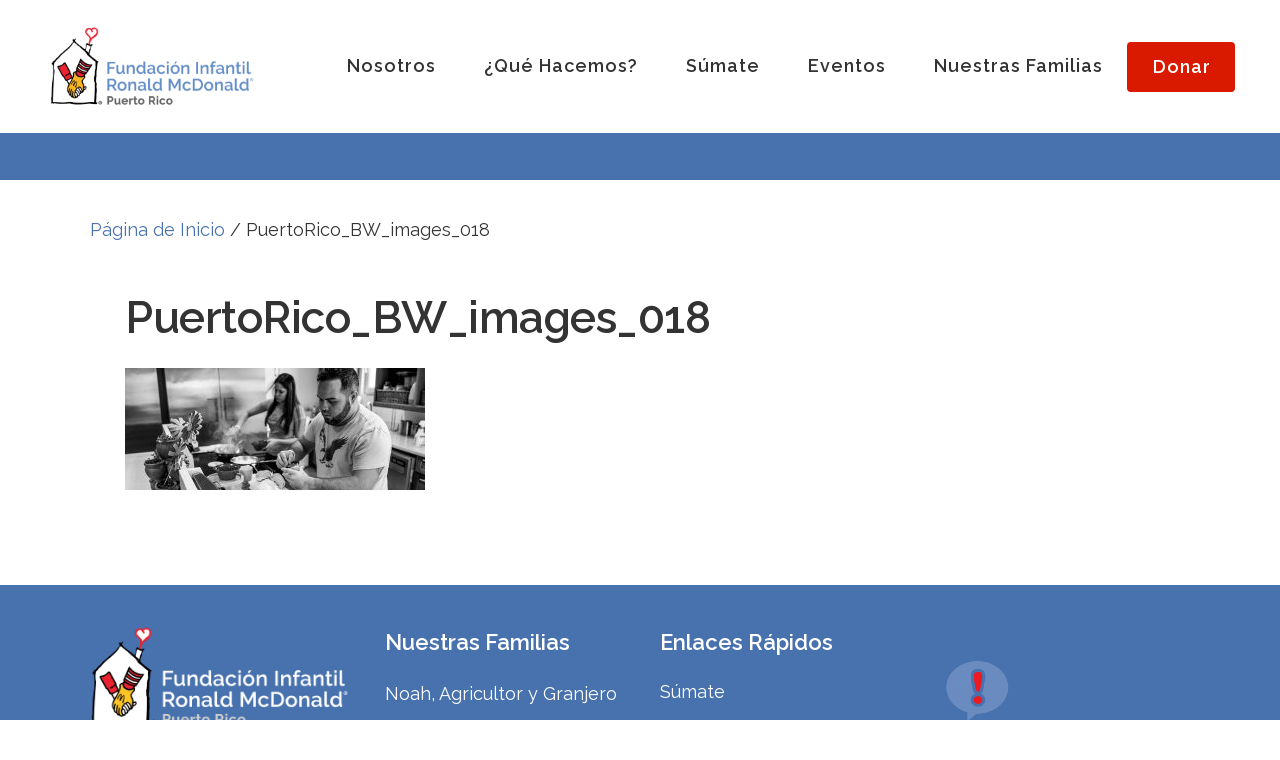

--- FILE ---
content_type: text/html; charset=utf-8
request_url: https://www.google.com/recaptcha/api2/anchor?ar=1&k=6LdDjBggAAAAAAcUXP7GrbNW-CDFr3rXaUQyqeMp&co=aHR0cHM6Ly9jYXNhcm9uYWxkLm9yZy5wcjo0NDM.&hl=en&v=PoyoqOPhxBO7pBk68S4YbpHZ&size=invisible&anchor-ms=20000&execute-ms=30000&cb=hkyvxdi7czxk
body_size: 48758
content:
<!DOCTYPE HTML><html dir="ltr" lang="en"><head><meta http-equiv="Content-Type" content="text/html; charset=UTF-8">
<meta http-equiv="X-UA-Compatible" content="IE=edge">
<title>reCAPTCHA</title>
<style type="text/css">
/* cyrillic-ext */
@font-face {
  font-family: 'Roboto';
  font-style: normal;
  font-weight: 400;
  font-stretch: 100%;
  src: url(//fonts.gstatic.com/s/roboto/v48/KFO7CnqEu92Fr1ME7kSn66aGLdTylUAMa3GUBHMdazTgWw.woff2) format('woff2');
  unicode-range: U+0460-052F, U+1C80-1C8A, U+20B4, U+2DE0-2DFF, U+A640-A69F, U+FE2E-FE2F;
}
/* cyrillic */
@font-face {
  font-family: 'Roboto';
  font-style: normal;
  font-weight: 400;
  font-stretch: 100%;
  src: url(//fonts.gstatic.com/s/roboto/v48/KFO7CnqEu92Fr1ME7kSn66aGLdTylUAMa3iUBHMdazTgWw.woff2) format('woff2');
  unicode-range: U+0301, U+0400-045F, U+0490-0491, U+04B0-04B1, U+2116;
}
/* greek-ext */
@font-face {
  font-family: 'Roboto';
  font-style: normal;
  font-weight: 400;
  font-stretch: 100%;
  src: url(//fonts.gstatic.com/s/roboto/v48/KFO7CnqEu92Fr1ME7kSn66aGLdTylUAMa3CUBHMdazTgWw.woff2) format('woff2');
  unicode-range: U+1F00-1FFF;
}
/* greek */
@font-face {
  font-family: 'Roboto';
  font-style: normal;
  font-weight: 400;
  font-stretch: 100%;
  src: url(//fonts.gstatic.com/s/roboto/v48/KFO7CnqEu92Fr1ME7kSn66aGLdTylUAMa3-UBHMdazTgWw.woff2) format('woff2');
  unicode-range: U+0370-0377, U+037A-037F, U+0384-038A, U+038C, U+038E-03A1, U+03A3-03FF;
}
/* math */
@font-face {
  font-family: 'Roboto';
  font-style: normal;
  font-weight: 400;
  font-stretch: 100%;
  src: url(//fonts.gstatic.com/s/roboto/v48/KFO7CnqEu92Fr1ME7kSn66aGLdTylUAMawCUBHMdazTgWw.woff2) format('woff2');
  unicode-range: U+0302-0303, U+0305, U+0307-0308, U+0310, U+0312, U+0315, U+031A, U+0326-0327, U+032C, U+032F-0330, U+0332-0333, U+0338, U+033A, U+0346, U+034D, U+0391-03A1, U+03A3-03A9, U+03B1-03C9, U+03D1, U+03D5-03D6, U+03F0-03F1, U+03F4-03F5, U+2016-2017, U+2034-2038, U+203C, U+2040, U+2043, U+2047, U+2050, U+2057, U+205F, U+2070-2071, U+2074-208E, U+2090-209C, U+20D0-20DC, U+20E1, U+20E5-20EF, U+2100-2112, U+2114-2115, U+2117-2121, U+2123-214F, U+2190, U+2192, U+2194-21AE, U+21B0-21E5, U+21F1-21F2, U+21F4-2211, U+2213-2214, U+2216-22FF, U+2308-230B, U+2310, U+2319, U+231C-2321, U+2336-237A, U+237C, U+2395, U+239B-23B7, U+23D0, U+23DC-23E1, U+2474-2475, U+25AF, U+25B3, U+25B7, U+25BD, U+25C1, U+25CA, U+25CC, U+25FB, U+266D-266F, U+27C0-27FF, U+2900-2AFF, U+2B0E-2B11, U+2B30-2B4C, U+2BFE, U+3030, U+FF5B, U+FF5D, U+1D400-1D7FF, U+1EE00-1EEFF;
}
/* symbols */
@font-face {
  font-family: 'Roboto';
  font-style: normal;
  font-weight: 400;
  font-stretch: 100%;
  src: url(//fonts.gstatic.com/s/roboto/v48/KFO7CnqEu92Fr1ME7kSn66aGLdTylUAMaxKUBHMdazTgWw.woff2) format('woff2');
  unicode-range: U+0001-000C, U+000E-001F, U+007F-009F, U+20DD-20E0, U+20E2-20E4, U+2150-218F, U+2190, U+2192, U+2194-2199, U+21AF, U+21E6-21F0, U+21F3, U+2218-2219, U+2299, U+22C4-22C6, U+2300-243F, U+2440-244A, U+2460-24FF, U+25A0-27BF, U+2800-28FF, U+2921-2922, U+2981, U+29BF, U+29EB, U+2B00-2BFF, U+4DC0-4DFF, U+FFF9-FFFB, U+10140-1018E, U+10190-1019C, U+101A0, U+101D0-101FD, U+102E0-102FB, U+10E60-10E7E, U+1D2C0-1D2D3, U+1D2E0-1D37F, U+1F000-1F0FF, U+1F100-1F1AD, U+1F1E6-1F1FF, U+1F30D-1F30F, U+1F315, U+1F31C, U+1F31E, U+1F320-1F32C, U+1F336, U+1F378, U+1F37D, U+1F382, U+1F393-1F39F, U+1F3A7-1F3A8, U+1F3AC-1F3AF, U+1F3C2, U+1F3C4-1F3C6, U+1F3CA-1F3CE, U+1F3D4-1F3E0, U+1F3ED, U+1F3F1-1F3F3, U+1F3F5-1F3F7, U+1F408, U+1F415, U+1F41F, U+1F426, U+1F43F, U+1F441-1F442, U+1F444, U+1F446-1F449, U+1F44C-1F44E, U+1F453, U+1F46A, U+1F47D, U+1F4A3, U+1F4B0, U+1F4B3, U+1F4B9, U+1F4BB, U+1F4BF, U+1F4C8-1F4CB, U+1F4D6, U+1F4DA, U+1F4DF, U+1F4E3-1F4E6, U+1F4EA-1F4ED, U+1F4F7, U+1F4F9-1F4FB, U+1F4FD-1F4FE, U+1F503, U+1F507-1F50B, U+1F50D, U+1F512-1F513, U+1F53E-1F54A, U+1F54F-1F5FA, U+1F610, U+1F650-1F67F, U+1F687, U+1F68D, U+1F691, U+1F694, U+1F698, U+1F6AD, U+1F6B2, U+1F6B9-1F6BA, U+1F6BC, U+1F6C6-1F6CF, U+1F6D3-1F6D7, U+1F6E0-1F6EA, U+1F6F0-1F6F3, U+1F6F7-1F6FC, U+1F700-1F7FF, U+1F800-1F80B, U+1F810-1F847, U+1F850-1F859, U+1F860-1F887, U+1F890-1F8AD, U+1F8B0-1F8BB, U+1F8C0-1F8C1, U+1F900-1F90B, U+1F93B, U+1F946, U+1F984, U+1F996, U+1F9E9, U+1FA00-1FA6F, U+1FA70-1FA7C, U+1FA80-1FA89, U+1FA8F-1FAC6, U+1FACE-1FADC, U+1FADF-1FAE9, U+1FAF0-1FAF8, U+1FB00-1FBFF;
}
/* vietnamese */
@font-face {
  font-family: 'Roboto';
  font-style: normal;
  font-weight: 400;
  font-stretch: 100%;
  src: url(//fonts.gstatic.com/s/roboto/v48/KFO7CnqEu92Fr1ME7kSn66aGLdTylUAMa3OUBHMdazTgWw.woff2) format('woff2');
  unicode-range: U+0102-0103, U+0110-0111, U+0128-0129, U+0168-0169, U+01A0-01A1, U+01AF-01B0, U+0300-0301, U+0303-0304, U+0308-0309, U+0323, U+0329, U+1EA0-1EF9, U+20AB;
}
/* latin-ext */
@font-face {
  font-family: 'Roboto';
  font-style: normal;
  font-weight: 400;
  font-stretch: 100%;
  src: url(//fonts.gstatic.com/s/roboto/v48/KFO7CnqEu92Fr1ME7kSn66aGLdTylUAMa3KUBHMdazTgWw.woff2) format('woff2');
  unicode-range: U+0100-02BA, U+02BD-02C5, U+02C7-02CC, U+02CE-02D7, U+02DD-02FF, U+0304, U+0308, U+0329, U+1D00-1DBF, U+1E00-1E9F, U+1EF2-1EFF, U+2020, U+20A0-20AB, U+20AD-20C0, U+2113, U+2C60-2C7F, U+A720-A7FF;
}
/* latin */
@font-face {
  font-family: 'Roboto';
  font-style: normal;
  font-weight: 400;
  font-stretch: 100%;
  src: url(//fonts.gstatic.com/s/roboto/v48/KFO7CnqEu92Fr1ME7kSn66aGLdTylUAMa3yUBHMdazQ.woff2) format('woff2');
  unicode-range: U+0000-00FF, U+0131, U+0152-0153, U+02BB-02BC, U+02C6, U+02DA, U+02DC, U+0304, U+0308, U+0329, U+2000-206F, U+20AC, U+2122, U+2191, U+2193, U+2212, U+2215, U+FEFF, U+FFFD;
}
/* cyrillic-ext */
@font-face {
  font-family: 'Roboto';
  font-style: normal;
  font-weight: 500;
  font-stretch: 100%;
  src: url(//fonts.gstatic.com/s/roboto/v48/KFO7CnqEu92Fr1ME7kSn66aGLdTylUAMa3GUBHMdazTgWw.woff2) format('woff2');
  unicode-range: U+0460-052F, U+1C80-1C8A, U+20B4, U+2DE0-2DFF, U+A640-A69F, U+FE2E-FE2F;
}
/* cyrillic */
@font-face {
  font-family: 'Roboto';
  font-style: normal;
  font-weight: 500;
  font-stretch: 100%;
  src: url(//fonts.gstatic.com/s/roboto/v48/KFO7CnqEu92Fr1ME7kSn66aGLdTylUAMa3iUBHMdazTgWw.woff2) format('woff2');
  unicode-range: U+0301, U+0400-045F, U+0490-0491, U+04B0-04B1, U+2116;
}
/* greek-ext */
@font-face {
  font-family: 'Roboto';
  font-style: normal;
  font-weight: 500;
  font-stretch: 100%;
  src: url(//fonts.gstatic.com/s/roboto/v48/KFO7CnqEu92Fr1ME7kSn66aGLdTylUAMa3CUBHMdazTgWw.woff2) format('woff2');
  unicode-range: U+1F00-1FFF;
}
/* greek */
@font-face {
  font-family: 'Roboto';
  font-style: normal;
  font-weight: 500;
  font-stretch: 100%;
  src: url(//fonts.gstatic.com/s/roboto/v48/KFO7CnqEu92Fr1ME7kSn66aGLdTylUAMa3-UBHMdazTgWw.woff2) format('woff2');
  unicode-range: U+0370-0377, U+037A-037F, U+0384-038A, U+038C, U+038E-03A1, U+03A3-03FF;
}
/* math */
@font-face {
  font-family: 'Roboto';
  font-style: normal;
  font-weight: 500;
  font-stretch: 100%;
  src: url(//fonts.gstatic.com/s/roboto/v48/KFO7CnqEu92Fr1ME7kSn66aGLdTylUAMawCUBHMdazTgWw.woff2) format('woff2');
  unicode-range: U+0302-0303, U+0305, U+0307-0308, U+0310, U+0312, U+0315, U+031A, U+0326-0327, U+032C, U+032F-0330, U+0332-0333, U+0338, U+033A, U+0346, U+034D, U+0391-03A1, U+03A3-03A9, U+03B1-03C9, U+03D1, U+03D5-03D6, U+03F0-03F1, U+03F4-03F5, U+2016-2017, U+2034-2038, U+203C, U+2040, U+2043, U+2047, U+2050, U+2057, U+205F, U+2070-2071, U+2074-208E, U+2090-209C, U+20D0-20DC, U+20E1, U+20E5-20EF, U+2100-2112, U+2114-2115, U+2117-2121, U+2123-214F, U+2190, U+2192, U+2194-21AE, U+21B0-21E5, U+21F1-21F2, U+21F4-2211, U+2213-2214, U+2216-22FF, U+2308-230B, U+2310, U+2319, U+231C-2321, U+2336-237A, U+237C, U+2395, U+239B-23B7, U+23D0, U+23DC-23E1, U+2474-2475, U+25AF, U+25B3, U+25B7, U+25BD, U+25C1, U+25CA, U+25CC, U+25FB, U+266D-266F, U+27C0-27FF, U+2900-2AFF, U+2B0E-2B11, U+2B30-2B4C, U+2BFE, U+3030, U+FF5B, U+FF5D, U+1D400-1D7FF, U+1EE00-1EEFF;
}
/* symbols */
@font-face {
  font-family: 'Roboto';
  font-style: normal;
  font-weight: 500;
  font-stretch: 100%;
  src: url(//fonts.gstatic.com/s/roboto/v48/KFO7CnqEu92Fr1ME7kSn66aGLdTylUAMaxKUBHMdazTgWw.woff2) format('woff2');
  unicode-range: U+0001-000C, U+000E-001F, U+007F-009F, U+20DD-20E0, U+20E2-20E4, U+2150-218F, U+2190, U+2192, U+2194-2199, U+21AF, U+21E6-21F0, U+21F3, U+2218-2219, U+2299, U+22C4-22C6, U+2300-243F, U+2440-244A, U+2460-24FF, U+25A0-27BF, U+2800-28FF, U+2921-2922, U+2981, U+29BF, U+29EB, U+2B00-2BFF, U+4DC0-4DFF, U+FFF9-FFFB, U+10140-1018E, U+10190-1019C, U+101A0, U+101D0-101FD, U+102E0-102FB, U+10E60-10E7E, U+1D2C0-1D2D3, U+1D2E0-1D37F, U+1F000-1F0FF, U+1F100-1F1AD, U+1F1E6-1F1FF, U+1F30D-1F30F, U+1F315, U+1F31C, U+1F31E, U+1F320-1F32C, U+1F336, U+1F378, U+1F37D, U+1F382, U+1F393-1F39F, U+1F3A7-1F3A8, U+1F3AC-1F3AF, U+1F3C2, U+1F3C4-1F3C6, U+1F3CA-1F3CE, U+1F3D4-1F3E0, U+1F3ED, U+1F3F1-1F3F3, U+1F3F5-1F3F7, U+1F408, U+1F415, U+1F41F, U+1F426, U+1F43F, U+1F441-1F442, U+1F444, U+1F446-1F449, U+1F44C-1F44E, U+1F453, U+1F46A, U+1F47D, U+1F4A3, U+1F4B0, U+1F4B3, U+1F4B9, U+1F4BB, U+1F4BF, U+1F4C8-1F4CB, U+1F4D6, U+1F4DA, U+1F4DF, U+1F4E3-1F4E6, U+1F4EA-1F4ED, U+1F4F7, U+1F4F9-1F4FB, U+1F4FD-1F4FE, U+1F503, U+1F507-1F50B, U+1F50D, U+1F512-1F513, U+1F53E-1F54A, U+1F54F-1F5FA, U+1F610, U+1F650-1F67F, U+1F687, U+1F68D, U+1F691, U+1F694, U+1F698, U+1F6AD, U+1F6B2, U+1F6B9-1F6BA, U+1F6BC, U+1F6C6-1F6CF, U+1F6D3-1F6D7, U+1F6E0-1F6EA, U+1F6F0-1F6F3, U+1F6F7-1F6FC, U+1F700-1F7FF, U+1F800-1F80B, U+1F810-1F847, U+1F850-1F859, U+1F860-1F887, U+1F890-1F8AD, U+1F8B0-1F8BB, U+1F8C0-1F8C1, U+1F900-1F90B, U+1F93B, U+1F946, U+1F984, U+1F996, U+1F9E9, U+1FA00-1FA6F, U+1FA70-1FA7C, U+1FA80-1FA89, U+1FA8F-1FAC6, U+1FACE-1FADC, U+1FADF-1FAE9, U+1FAF0-1FAF8, U+1FB00-1FBFF;
}
/* vietnamese */
@font-face {
  font-family: 'Roboto';
  font-style: normal;
  font-weight: 500;
  font-stretch: 100%;
  src: url(//fonts.gstatic.com/s/roboto/v48/KFO7CnqEu92Fr1ME7kSn66aGLdTylUAMa3OUBHMdazTgWw.woff2) format('woff2');
  unicode-range: U+0102-0103, U+0110-0111, U+0128-0129, U+0168-0169, U+01A0-01A1, U+01AF-01B0, U+0300-0301, U+0303-0304, U+0308-0309, U+0323, U+0329, U+1EA0-1EF9, U+20AB;
}
/* latin-ext */
@font-face {
  font-family: 'Roboto';
  font-style: normal;
  font-weight: 500;
  font-stretch: 100%;
  src: url(//fonts.gstatic.com/s/roboto/v48/KFO7CnqEu92Fr1ME7kSn66aGLdTylUAMa3KUBHMdazTgWw.woff2) format('woff2');
  unicode-range: U+0100-02BA, U+02BD-02C5, U+02C7-02CC, U+02CE-02D7, U+02DD-02FF, U+0304, U+0308, U+0329, U+1D00-1DBF, U+1E00-1E9F, U+1EF2-1EFF, U+2020, U+20A0-20AB, U+20AD-20C0, U+2113, U+2C60-2C7F, U+A720-A7FF;
}
/* latin */
@font-face {
  font-family: 'Roboto';
  font-style: normal;
  font-weight: 500;
  font-stretch: 100%;
  src: url(//fonts.gstatic.com/s/roboto/v48/KFO7CnqEu92Fr1ME7kSn66aGLdTylUAMa3yUBHMdazQ.woff2) format('woff2');
  unicode-range: U+0000-00FF, U+0131, U+0152-0153, U+02BB-02BC, U+02C6, U+02DA, U+02DC, U+0304, U+0308, U+0329, U+2000-206F, U+20AC, U+2122, U+2191, U+2193, U+2212, U+2215, U+FEFF, U+FFFD;
}
/* cyrillic-ext */
@font-face {
  font-family: 'Roboto';
  font-style: normal;
  font-weight: 900;
  font-stretch: 100%;
  src: url(//fonts.gstatic.com/s/roboto/v48/KFO7CnqEu92Fr1ME7kSn66aGLdTylUAMa3GUBHMdazTgWw.woff2) format('woff2');
  unicode-range: U+0460-052F, U+1C80-1C8A, U+20B4, U+2DE0-2DFF, U+A640-A69F, U+FE2E-FE2F;
}
/* cyrillic */
@font-face {
  font-family: 'Roboto';
  font-style: normal;
  font-weight: 900;
  font-stretch: 100%;
  src: url(//fonts.gstatic.com/s/roboto/v48/KFO7CnqEu92Fr1ME7kSn66aGLdTylUAMa3iUBHMdazTgWw.woff2) format('woff2');
  unicode-range: U+0301, U+0400-045F, U+0490-0491, U+04B0-04B1, U+2116;
}
/* greek-ext */
@font-face {
  font-family: 'Roboto';
  font-style: normal;
  font-weight: 900;
  font-stretch: 100%;
  src: url(//fonts.gstatic.com/s/roboto/v48/KFO7CnqEu92Fr1ME7kSn66aGLdTylUAMa3CUBHMdazTgWw.woff2) format('woff2');
  unicode-range: U+1F00-1FFF;
}
/* greek */
@font-face {
  font-family: 'Roboto';
  font-style: normal;
  font-weight: 900;
  font-stretch: 100%;
  src: url(//fonts.gstatic.com/s/roboto/v48/KFO7CnqEu92Fr1ME7kSn66aGLdTylUAMa3-UBHMdazTgWw.woff2) format('woff2');
  unicode-range: U+0370-0377, U+037A-037F, U+0384-038A, U+038C, U+038E-03A1, U+03A3-03FF;
}
/* math */
@font-face {
  font-family: 'Roboto';
  font-style: normal;
  font-weight: 900;
  font-stretch: 100%;
  src: url(//fonts.gstatic.com/s/roboto/v48/KFO7CnqEu92Fr1ME7kSn66aGLdTylUAMawCUBHMdazTgWw.woff2) format('woff2');
  unicode-range: U+0302-0303, U+0305, U+0307-0308, U+0310, U+0312, U+0315, U+031A, U+0326-0327, U+032C, U+032F-0330, U+0332-0333, U+0338, U+033A, U+0346, U+034D, U+0391-03A1, U+03A3-03A9, U+03B1-03C9, U+03D1, U+03D5-03D6, U+03F0-03F1, U+03F4-03F5, U+2016-2017, U+2034-2038, U+203C, U+2040, U+2043, U+2047, U+2050, U+2057, U+205F, U+2070-2071, U+2074-208E, U+2090-209C, U+20D0-20DC, U+20E1, U+20E5-20EF, U+2100-2112, U+2114-2115, U+2117-2121, U+2123-214F, U+2190, U+2192, U+2194-21AE, U+21B0-21E5, U+21F1-21F2, U+21F4-2211, U+2213-2214, U+2216-22FF, U+2308-230B, U+2310, U+2319, U+231C-2321, U+2336-237A, U+237C, U+2395, U+239B-23B7, U+23D0, U+23DC-23E1, U+2474-2475, U+25AF, U+25B3, U+25B7, U+25BD, U+25C1, U+25CA, U+25CC, U+25FB, U+266D-266F, U+27C0-27FF, U+2900-2AFF, U+2B0E-2B11, U+2B30-2B4C, U+2BFE, U+3030, U+FF5B, U+FF5D, U+1D400-1D7FF, U+1EE00-1EEFF;
}
/* symbols */
@font-face {
  font-family: 'Roboto';
  font-style: normal;
  font-weight: 900;
  font-stretch: 100%;
  src: url(//fonts.gstatic.com/s/roboto/v48/KFO7CnqEu92Fr1ME7kSn66aGLdTylUAMaxKUBHMdazTgWw.woff2) format('woff2');
  unicode-range: U+0001-000C, U+000E-001F, U+007F-009F, U+20DD-20E0, U+20E2-20E4, U+2150-218F, U+2190, U+2192, U+2194-2199, U+21AF, U+21E6-21F0, U+21F3, U+2218-2219, U+2299, U+22C4-22C6, U+2300-243F, U+2440-244A, U+2460-24FF, U+25A0-27BF, U+2800-28FF, U+2921-2922, U+2981, U+29BF, U+29EB, U+2B00-2BFF, U+4DC0-4DFF, U+FFF9-FFFB, U+10140-1018E, U+10190-1019C, U+101A0, U+101D0-101FD, U+102E0-102FB, U+10E60-10E7E, U+1D2C0-1D2D3, U+1D2E0-1D37F, U+1F000-1F0FF, U+1F100-1F1AD, U+1F1E6-1F1FF, U+1F30D-1F30F, U+1F315, U+1F31C, U+1F31E, U+1F320-1F32C, U+1F336, U+1F378, U+1F37D, U+1F382, U+1F393-1F39F, U+1F3A7-1F3A8, U+1F3AC-1F3AF, U+1F3C2, U+1F3C4-1F3C6, U+1F3CA-1F3CE, U+1F3D4-1F3E0, U+1F3ED, U+1F3F1-1F3F3, U+1F3F5-1F3F7, U+1F408, U+1F415, U+1F41F, U+1F426, U+1F43F, U+1F441-1F442, U+1F444, U+1F446-1F449, U+1F44C-1F44E, U+1F453, U+1F46A, U+1F47D, U+1F4A3, U+1F4B0, U+1F4B3, U+1F4B9, U+1F4BB, U+1F4BF, U+1F4C8-1F4CB, U+1F4D6, U+1F4DA, U+1F4DF, U+1F4E3-1F4E6, U+1F4EA-1F4ED, U+1F4F7, U+1F4F9-1F4FB, U+1F4FD-1F4FE, U+1F503, U+1F507-1F50B, U+1F50D, U+1F512-1F513, U+1F53E-1F54A, U+1F54F-1F5FA, U+1F610, U+1F650-1F67F, U+1F687, U+1F68D, U+1F691, U+1F694, U+1F698, U+1F6AD, U+1F6B2, U+1F6B9-1F6BA, U+1F6BC, U+1F6C6-1F6CF, U+1F6D3-1F6D7, U+1F6E0-1F6EA, U+1F6F0-1F6F3, U+1F6F7-1F6FC, U+1F700-1F7FF, U+1F800-1F80B, U+1F810-1F847, U+1F850-1F859, U+1F860-1F887, U+1F890-1F8AD, U+1F8B0-1F8BB, U+1F8C0-1F8C1, U+1F900-1F90B, U+1F93B, U+1F946, U+1F984, U+1F996, U+1F9E9, U+1FA00-1FA6F, U+1FA70-1FA7C, U+1FA80-1FA89, U+1FA8F-1FAC6, U+1FACE-1FADC, U+1FADF-1FAE9, U+1FAF0-1FAF8, U+1FB00-1FBFF;
}
/* vietnamese */
@font-face {
  font-family: 'Roboto';
  font-style: normal;
  font-weight: 900;
  font-stretch: 100%;
  src: url(//fonts.gstatic.com/s/roboto/v48/KFO7CnqEu92Fr1ME7kSn66aGLdTylUAMa3OUBHMdazTgWw.woff2) format('woff2');
  unicode-range: U+0102-0103, U+0110-0111, U+0128-0129, U+0168-0169, U+01A0-01A1, U+01AF-01B0, U+0300-0301, U+0303-0304, U+0308-0309, U+0323, U+0329, U+1EA0-1EF9, U+20AB;
}
/* latin-ext */
@font-face {
  font-family: 'Roboto';
  font-style: normal;
  font-weight: 900;
  font-stretch: 100%;
  src: url(//fonts.gstatic.com/s/roboto/v48/KFO7CnqEu92Fr1ME7kSn66aGLdTylUAMa3KUBHMdazTgWw.woff2) format('woff2');
  unicode-range: U+0100-02BA, U+02BD-02C5, U+02C7-02CC, U+02CE-02D7, U+02DD-02FF, U+0304, U+0308, U+0329, U+1D00-1DBF, U+1E00-1E9F, U+1EF2-1EFF, U+2020, U+20A0-20AB, U+20AD-20C0, U+2113, U+2C60-2C7F, U+A720-A7FF;
}
/* latin */
@font-face {
  font-family: 'Roboto';
  font-style: normal;
  font-weight: 900;
  font-stretch: 100%;
  src: url(//fonts.gstatic.com/s/roboto/v48/KFO7CnqEu92Fr1ME7kSn66aGLdTylUAMa3yUBHMdazQ.woff2) format('woff2');
  unicode-range: U+0000-00FF, U+0131, U+0152-0153, U+02BB-02BC, U+02C6, U+02DA, U+02DC, U+0304, U+0308, U+0329, U+2000-206F, U+20AC, U+2122, U+2191, U+2193, U+2212, U+2215, U+FEFF, U+FFFD;
}

</style>
<link rel="stylesheet" type="text/css" href="https://www.gstatic.com/recaptcha/releases/PoyoqOPhxBO7pBk68S4YbpHZ/styles__ltr.css">
<script nonce="KdN3TsX_L1rJX37aXhMe3w" type="text/javascript">window['__recaptcha_api'] = 'https://www.google.com/recaptcha/api2/';</script>
<script type="text/javascript" src="https://www.gstatic.com/recaptcha/releases/PoyoqOPhxBO7pBk68S4YbpHZ/recaptcha__en.js" nonce="KdN3TsX_L1rJX37aXhMe3w">
      
    </script></head>
<body><div id="rc-anchor-alert" class="rc-anchor-alert"></div>
<input type="hidden" id="recaptcha-token" value="[base64]">
<script type="text/javascript" nonce="KdN3TsX_L1rJX37aXhMe3w">
      recaptcha.anchor.Main.init("[\x22ainput\x22,[\x22bgdata\x22,\x22\x22,\[base64]/[base64]/[base64]/ZyhXLGgpOnEoW04sMjEsbF0sVywwKSxoKSxmYWxzZSxmYWxzZSl9Y2F0Y2goayl7RygzNTgsVyk/[base64]/[base64]/[base64]/[base64]/[base64]/[base64]/[base64]/bmV3IEJbT10oRFswXSk6dz09Mj9uZXcgQltPXShEWzBdLERbMV0pOnc9PTM/bmV3IEJbT10oRFswXSxEWzFdLERbMl0pOnc9PTQ/[base64]/[base64]/[base64]/[base64]/[base64]\\u003d\x22,\[base64]\x22,\x22w5rCpcOwCsK4w6TCsyXCuDnCrG8KXsKbXg84w4vClT1YUcO2woXCoWLDvQAowrN6wqsHF0HCjU7DuUHDmiPDi1LDvBXCtMO+wrQpw7ZQw5LCtn1KwqtZwqXCukXCn8KDw57DuMO/fsO8wpxZFhFNwqTCj8OWw5cnw4zCvMKbNTTDri7Dl1bCiMO2acOdw4ZUw5xEwrB/[base64]/Ch8KjS8Krw7nCkcKPE8K6wprChcOSQMOYYsKYw4jDkMOxwqciw5cZwpXDpn0BwpLCnQTDkcKvwqJYw6zCrMOSXXzCmMOxGTPDvWvCq8KALDPCgMOiw7/DrlQSwqZvw7F+CMK1AHFvfiU8w51jwrPDhj8/QcOrOMKNe8OLw4/CpMOZOQbCmMO6TsKQB8K5wrU7w7t9wpXCjMOlw79bwpDDmsKewpo9wobDo2rCgi8Owqo0wpFXw4/DtjRUYsK/w6nDusOXQkgDesK3w6t3w6PCl2U0woHDssOwwrbCusKlwp7Cq8KKBsK7wqxiwpg9wq1+w4nCvjg3w4zCvQrDvE7DoBtpe8OCwp16w6QTAcOzwpzDpsKVXjPCvC8LYRzCvMOWCsKnwpbDmybCl3Epe8K/w7tdw5pKOCE5w4zDiMKwW8OAXMKAwrhpwrnDgHHDksKuKibDpwzCkMOuw6VhGxDDg0N6wo4Rw6UANFzDosOMw7J/IkvCnsK/QBXDjFwYwo/CqiLCp3DDtAsowqzDqQvDrCd9EGhPw7bCjC/ClcKTaQNRQsOVDWLCt8O/w6XDkgzCncKmbnlPw6JywplLXQrCpDHDncO1w647w6bCggHDgAh2wpfDgwlyLngwwrwFworDoMOkw5M2w5dyYcOMenAyPQJ9eGnCu8Kiw5APwoIfw6TDhsOnDsKAb8KeJ1/Cu2HDkMOffw0ZKXxew4lUBW7Dn8K2Q8K/[base64]/Cv3DDhMOXwqBgBcKvEFzCtCfDusORw5jDmsKkXSfCh8KoFT3CrlQZRMOAwp7DicKRw5ooA1dbYU3CtsKMw5UCQsOzEXnDtsKrS0fDtsOcw5ddZcK4NcKte8KtDsKywqBqwqbCgiw9wrhPw5HDlz5VwqLCjk81wojDqlVkDsO9wph0w4/[base64]/QcOjLsO+wotlw5dnQjLDusKxwqXCvhgKU13CmMOdeMK3w5RbwpHCl15kCcOVYsKpaGbCqHcvP0vDn1XDhMOTwrweVsOvVcKawp5SL8K0F8OVw7/Cn1LCp8OIw4AzSsOQTRIeBsOFw7rCvsOYw4/Cq2tgw5JTwqXCn0orHglSw7rCtgnDnnQ9Tyo/KiREwqXDpS5LOTpKWsKNw44Zw4/ClcO/QsO4w69uAMKRT8KmfnNhw6nCpSPCqMK+wr7CrGbDrk3DiBYbQB0zYhIQDcKzw7xGwpdACxI5w7TCvxFZw6jDl35Qw5MjABHDlm0Dw5zDlMO5w59nSknDimTDsMKmLMKowrfDiTo/J8KdwrbDrMK0c20kwo/CqMOxTcONwobDpifDgHMxdcKnwqfDvMKyZsKUwrFQw5hWJ0zCsMKmHS9gODzCq1TDtsKrw4TCn8Ovw4LCk8OrLsK1wpbDvxbDrSLDgCg6wobDtsK/[base64]/ClQXDosO7w7bCo8KBRMKNdCHDomwVwqwtw4JOwqXCph7DkMOTShzDgXLDjMKQwr/DgBjDpHjChMOdwol/GwjCnGw0wptkw79Ww4pqEsO/NyFvw7nCr8Kuw63CnzPCpD7Ckl/Cm27DqhJXScOoKH10C8KpwozDrzcVw4PCqizDq8KhFcKXBHPDrMKew7nClyvDrRgIw6/[base64]/CscO5YF3DhsO6aXzDpiB5bmh1w7RMwoo7wrfCqMKkwqzCn8OVwoodSyHDs1wRwrLCg8KVTBNHw6xww7tdw5jClMKgw4LCrsO7WSdZwpEQwqVHRDXCp8Kiw64gwqdiwro5agfCsMKNLSkVDzzCs8K/MMOuwrXCisO9V8K8w5ANK8K7wqw+wpbCg8KWD09vwq0Rw59Qw7s6w6PDocK2fcKTwqJcJirClG0tw440bzM6wrc3wqDDhsK6wprDk8KEwrkRwrNxF0PDiMK/wpbDukzChcOnKMKiwr/[base64]/[base64]/[base64]/DoGwAw5jDj8Onw6TDs2Fdw6nDmcKIU8KRcQxgax3DgScNbcKLwobDvlQSNUZ/BjXClFXDkzsOwq5BKlXCphvDtmxaI8OPw4TCgGLDhsO5HH8Ew5o6e21Fwr/Dt8Orw6MtwoUMw7VawqzDmRYXan7CrlI9QcK9H8KhwpnDhSLCuxbDvT8ZfMKDwo9UWRHCusOZw43ChxHCmsOuw6TCinRdLXvDgBTChcO0wrV0w7/DsmpVwrjCuRYvw43CmEI8asOHdcKlIMOFwolzw6rCo8KMKkLClErDrTfDjFnDvx3Ch0PCmSnDr8KONMKiZcKDJMK9B0DCkVQawrbCmDF1I3kydRrCl2PCqS/[base64]/w5bDgEgowqDDpVZ0wpzDgVlcI1PDimLDsMKtwrLDl8Kow5NqL3INw6/CvMOgb8K7w6MdworCjcOsw6TDuMKiOMOlw4XCpUc+w49ccRR7w4oCXMOydTlUwq0Lw6fDrWN7w4fDmsK6PzZ9QT/[base64]/e0vDgH/Dhk4RKHjDjCTCvcKfwqbCpsOWw4YkGsK5acO9w4vCjj7Cvw7DmRjDnB7DjEHCmcOLw5lywopvw4pwRRTCj8OewrPDlsKhw6nClHnDgMKBw5tjOQ4Wwr89w4k/RgTCkMO2w7ktwrh8a0vDoMKLUcOgbhh7w7NmK2/Dg8KLw5rDi8OpfFnCpyDCt8O0ccKnIMKow4zCgcKbOkxXwrTCpcKbFcKGAzvDp1/CksOcw6crOUzCnTTCvMORwpvDrFYkM8KRw6Ehw48Twr81eQR1Kj8Iw6HDi0QoBcOaw7Mewol8w6vCvsObw7XDt0Mxwr9WwpFmNBFFwoFjw4c6woTDiT8pw5fCksOCw4B4SsOrXsOVwowPwqjCrR/Dq8ONw7vDmMK/wqgpecOmw4EbVcKHwrDDpMKNw4dwN8KHwoVJwo/CjRTCtcKZwrpvG8KbdWBUwp7CjsK8IsKcYUZgd8Ovw49cTsK+YcKNw4wLLzcnbcOnP8KUwpFlHsOwV8Oow5AMw5XDhDTDvcOEw4rCr3nDtsOyP1nCi8KUKcKHMMOSw7/DhyNSJMKowqbDgcOFP8O3wrotw7/Chwk+w6gec8KUwqbCucOeZsOXaErCkXsSXTBCVyDCmTzCrsK3f3pZwqbDrFZawpDDg8KKw73CmcOZIk7DuwjDg1DCqHdnOsOECRcgwqvCsMOFDMOfR1UPS8KQw6oUw4HCmMO1dsKxV2nDiRfCh8K+McOsH8K/w4USw7LCtjY4fMK/[base64]/[base64]/DjMOVek3CoMKbAcOvw41xCUHCmzEodTnDolNkwo1pwpbDr25Tw4EUPMKBX1ArBMOKw6sIwpRwVAtoLMOyw4gpZMK/csKpWcO8fQfCoMO6wrJKw6LDk8KCw4rDpcKAFybDo8K9dcKjNsKDXl/DgiHCqMOCw4LCvcOuwph4wprCp8Ouw4XChsK8R1JESsKswqdpwpbCsmxLJW/Dt35UecOOw4bCq8KFw6wOB8KVY8OsM8KTw6rCqltXM8OBwpbDtEnDpMKQHQwJw77DqRAhDsOcXUHCrMKfw4Y6woJQwrbDhwVVw4/DvsOww5nDu2ZwwrTDhcORHEZZwofCp8OLCsKbwo9PWEBhwoAMwpXDvU4vwrHCqi1deh/CsQ/[base64]/wq9Iw7zCs8O3wrHDo27Cg8KHFzDDqBTDhMOXwqo7wpRCUQHDm8KiRT8mf2hWUSbDv14xwrXDjMOlJcOGecKARmIJw6Q8woPDicORwqtEMsOnwpAYVcOFw5Rew6cgPXUTw4jCgMOwwp3Cq8KkWMOTw7kRwq/[base64]/DisOwB8ObfyXDp1LCvUh9wr7CgsK3w54WBk0rYcOINgzDqsOMwqrDmCdiZcOJEwfDnG0Yw6rCoMK+MkPCoV9KwpPCpAvCgRoNLVDCuAwtGwoKM8KIw7LChDfDlsK1Y2obwr89wpvCoxUPHcKAG1PDkQMgw4TCuHoxR8O0w7/[base64]/DvT/ClgLDrMOjwpUywqTCg8O0Szt8b8Kfw4bDvHPDkzPDjh7CsMOpHhJCAXIOWUZKw5cnw714wqXCr8Kawo9lw7zDl1HCiHnDgy04HMKyMx9OJcKBMcKswpHDlsKcdg1+w7bDpcKZwrAfw7HDj8O/[base64]/CjMOuNcOLUsOLw4XDl8KEQxsZQg/ClFgOF8Oua8KyMWMqaDQ4woxewp3CgcKHZR0RH8KcwqvDmsO0N8O5wpvDhMKKGkPDkUFRw6AxLElHw612w6HDgcKjEMK5UQQQY8KAwooCOwRPQ3rCksOjw7E6wpXDllzDgRQTcHlwwrVVwq/Ds8KjwowAwpfCvTbCpsOkbMOHw5fDi8OufE3DuV/DiMK2wrQ3ThAbw4h7wr1Zw6fCvUDCrjEnL8OzTQB1w7bCih/CrsK0CcKBLcKqAcO4w5vCmsKww5ZMOQxaw5PDgMOvw7fDkcKLw7YMasKLE8O9w6l5wqXDvW/CoMKBw6/CtlvDon1SKy/DkcK3w5cBw6bDn0jChsKMT8OUDMOnw67Dh8Obw7JDwpHCvTLDp8KVw73ClW/[base64]/fcOgcmHDoMOwWTfCmcOJN8OuY0bCihHDr8Kmw7DCkcKqUDhpw5ICwqU0JQZvEcOHOMKywoHCo8K+C1PDmsOrwogjw5tqw6oAwpfDqsKJaMOnwpnDo1HDpzTCj8KefsO9DioKwrPDicK3woLDlh4/[base64]/ecKvwoLCqsOoAiAEa8O1w5vDtlcCdMOyw4bDvHrCq8Ovw4BxJ0tjwpXCjnnDtsORwqIDwpHDtcK6wrfDiUdaWmvCnMKUM8KpwpLCsMKtwosOw4rDr8KaKm7DksKPfAPCv8K9JDLCsynChsOZWDbDrGLDs8OQw4NjHMOMQcKCc8KRKRjDmsO2VsOmBsOBVsK/w7fDpcO5RS1dw67CvcOkJWPChsOIRsKkDsOTwpRIwoFtW8KXw5fDp8OEZ8OpAQfDhEnCkMOBwp4kwqF8w7xbw4HCvF7DkmfCqWDCsSzDqMOIT8ObwonCgcO0wr/DuMObw7PDnnJgdsOtIirDoF0ow5bCtEFUw7thNUXCuQ/[base64]/[base64]/Cu1tmw7nDryUNw50zw70/[base64]/CjEQ2EMKJeXvDssKXAMKMw6UZw4UvLSPDoMKDAGPCrW97wr0xT8OZwoPDlgvCtsKHwpd8w4bDtzoUwpEsw7HDuQjDvVzDo8Ozw4XCjAnDkcKDwobCh8O4woYrw4/DqwZ/[base64]/CoMKTwq/DqzZOw6XDi8KWMk9zw6/Dqgk4wrLCpHALw7fCu8KCRcKmw4lAw7kNXMOpFBLDtMOma8OiewrDkSdTA0Z0OHbDult7OVTDrsOFAXwJw51Nwpc7BU0YQcOqwrjChGrChcOzQgLCusK0CikTwrNqwqFsTMKQQMOxwqs5wr/Ct8Ovw7JYwrsOwptvFQTDi0jCuMKFChNtw6LChDHCg8OZwrBPIMKLw6jCgWU3VMKfO3HCisObSMKUw5wJw70zw6Mjw40eBcOhHHw9wrg3w6HDq8OZF2wiw6nDo2NcPcOiw4PCgMOOwq1LU03DmcKyd8KiDSbDlynDm17CmsKSCS/DkwHCsVTDpcKAworCmkgVDyo5fTBYW8K5e8Osw5nCr37DqlQFw5rCnG5kOlTDsVTDj8ODwobCmWsCWsONwrQTw6tMwqLCpMKsw68cWcOFGCV+wrlfw5jDiMKGTzQwBDkfw4lzwrsCwprCrzPCq8OUwqE/OsOawqvCiEnDljPDkMKQTDjDtgBpLynDhsKQZQwvayPDmsOAEjlLR8OXw79EHcOiw5bDng/DmWVuw6BwH3Zjw4Q/U37Do1rCsjHCpMOhw6nCnWkdOETCiHYWwpXCmcKMeD12RRDCt0krUMOrwqfCoxjDtwfCg8OEwpjDgR3CrFjClMOUwojDnMKea8O9wrRTGWoOeFnChVvCnEZkw4zDuMOuSBgkMMO/[base64]/ChcKAU8KHw6ZRworCq0R1LcOWw6rDg0HDoDTDocKww5Vgw7NAJU5ewonCtsK8w6HChkBtw4vDh8KzwqlYcEBvwojDjTDCkgZVw47DugzCkjRyw6zDrSnCjG0jw4vCvRfDv8OyKcOvfsKewrPDojXCkcO9A8Oec15OwoTDsUHCpMK2wrDChcKzb8Oow5LDp0VHSsK/w4/[base64]/SBo3esKDwroNS3RwwpNbCQ7Cq10uLD5NU35PYDvDqMKFworCh8OrV8OSOHHCpBnDi8KmecKRw5zDpiwkABE5w6/[base64]/DrgIfb8Opwp3DiHYbNHwrwqbDhUEvwrHDnUcgaXUhN8OaWAlmw6XCt1LCvcKdZcK6w7PCgWdqwoRAezMHXjjCg8OAw5lFwpbDocONPUllP8KaZS7ClWvDr8KnSmx0S0bCr8KrFRxaWhUIw6ZZw5fDhjjDqcO+H8KjQ1vDrsKaBg/Ds8ObGCQXworDogPDnsOrw7bDrsKUwp8rw7bDgcOyUyHDnwvDm3Idw5wRwrzCvmp+w43CnRHCsjF+w5PDnGIeIcOKw4PCkCTDhDdBwrg4w6DCusKMw7p+EmUvf8K3GsO7K8OfwqRww4/Cu8Kdw7gqJy8cNcKRKAQjNmYUwrzDrCrCuBNObgIWwpzCnCVdwqHDjCobw5rDth/Dm8K1ecKgKFg1wpjCrMKyw6PCk8Onw7HDsMO1wp3DnsKYwoHDtUbDlV0Jw49vwo/DhXvDvsKuLUsnQz06w70DEkhiwqsRM8OxJE1QTiLCr8K0w4zDmcK2wo5Gw6YhwoJWWGjCmmPDtMKlaDh9wqp2XcOKWsKqwrMnQsKOwqYJwohTL0cCw68Aw7cSesOFC3vCgG7Crh0Zwr/DrMK9w4zDn8K8wovDglrDqHzDlsOePcKTw6HDhcKXEcK4wrHCjy4hw7JJb8Krw5U2wpxswpXCiMOnEcK1wrJGwr8pYXbDhcOZwpvDuBwlwozDt8OqFcOLwoxhw5rDkSnDkMO3woHCnMOLchrDjh/Ci8OKw447w7XDnsK5wqwTw68cFCLDrW3CsgTCmsOGZ8K/w7QMMxLDs8OIwqRXKx7Dj8KTw4XDnSTCmsOaw4PDg8OZfD1efsKvJAHCn8O/w7onEMK7wo5KwqwXw4HClsOHHUfCqMKRQAIRQ8Ofw4RHZF1HOnHCr3/DsloLwrh0wpdTCwocLMOUwpJ4UwPCiAvDp0w+w4l2cwPCkcOhDHDDp8OqeAPCmcKSwqFSUXR9YTsfIwjDn8Oyw47Cmx/[base64]/Dp2onw48ZWMKYDxBxwpLDh1/[base64]/DhMKwFmXDnMOhRMKeRQ3Diwkhw7N3wrLDphAwF8Oxb0Y+wrkMasKBwqPDh0LClx3DqS7CmMKSwqHDjcKYB8KFcEIiw6N2YghDacO9REXCiMKVVcKQw48GEQbDkj8HRl/DmMKvw4khV8K2cgpNw7MIw4QNw6pKw6LCklDClcKwJzUcT8OeZsOUXcKCe2R8wo7Dph0gw78/WArCv8O7wpE6QVdfw4M/wo/CpsKmIMKGLCg6W1fCq8KeG8OVXcKeLWcrRlfDkcKGEsOnwoXDmAfDrFFnT3rCqTQ/c1ILwpLCjgPDj0LDpgTCl8K/[base64]/BQEuD8K3Z8Kkw7IHwqYjw5BePcKma8KsF8OOCErCog0aw7taw7fDq8KLcBpWVMKXwq8pG1zDpmrChC3DtDpgci/[base64]/DjHMXY0zCgk/CpMKDIsOXw7vDlMOQVDA3OXBVNT/ClmXCm3fDris/[base64]/DhTF6YTvCtAHDoMKFwqTCrhzCqMKZw7bDolHDimHDtEkyHMOZT01jOmHCnXxReTRfwoXCk8OMU3F6a2TCqsO4wo90JCA2BQzCrMOnw57DsMKLw4HDsxHCuMODwpzCtV14wp3DvcO/[base64]/DlMKxYcKrwqzDkkjCvEzDksK8w6/CrGVVW8KqezzDvDvCrcOVw4bCp0kzc1rDl2nDnMO9VcK8w6rDjXnCknzCsFtzw5DCrMOvUmjCpmA8TRnCm8OhXsO3VSrDv2fCicKke8KPRcO4w6zDmwIzw5/DqcKxCC45w5/Dt1bDuW5JwoRJwq/DnEJ+OwrCoTfChCFqKX3DjQzDjFDCvhTDmwpWHgZYc0fDlho2DmQiw5hTaMOHBX8eHHDCqHk+wo57dcOtRsOSdytsR8Oxw4PCnU5DK8KyFsOJMsO8wrg4wr5ww5TDkyVZwr9Uw5DCoQfCrsKROFTCnV4/w57CvcKCw5pBwq8mw4xkP8O5wo17w5vClGrDjX5kQ0Rmw67DkMKJZsO0esOSScONw7DCpnPCtVDCn8KTZjEkT1LDtGlUOMKhKwBOQ8KtEsKvdmUeAk8uCsKkw7QIw6Fuw6nDocOoOsKDwrNHw5vDvWdQw5djU8KSwo46VWEcw6MiTcOgw7RzOMKMw7/[base64]/[base64]/CikrCuj/CugvClS7Ctl3Cr1kpfVs4wqBHwrzDr2xCwonCjMOuwrzDgcOpwqFZwpIHHMOrwr5aKXgFwqhjHMOHwqRjwpE0FHoVw5AfJjjCkMOkZANMwqPCoyfCuMOGwqfCnsKdwojDnMKYP8KPfsK9wpc9dRIeDX/Cl8OTEsKIWcOtacOzwqrDpj/[base64]/ZhnDh8Kbwph4w7zCpi7CozDCisO5FisFDsKJbMKpwoXDnsKjZMOwXDBhLg8yworCv0/CosOkwrfDq8O0VMKrECfClQNhwrvCu8OCwozDpMKFMw/CtkkfwpHCr8K+w4d4YT7CniQHw6x4w6TDgxVrMsO6QgrDncK7wq1RUCtaRcKSwqALw77CrsOrwoZkwoTDrSFow5lcDsKof8OcwpYTw7DChsKOw5vCmWAcei/[base64]/Dm8KSwoBfIcKbZ8KpwoFew54xCsOHwpFyw58HUE7CriMIwpp0YmbClBB7Mw3CgBPCvXEnwpcjw6vDo0BMdMOcdsKaGzPCksOowpLCg2RjwqDDm8O3JMOfHcKFdHUTwrbDn8KKAsK9w6ULwrk9wpnDkwTCv0EPSXMXUcOEw5MTHcODw5/DjsKqw6w0VwdLwr3DnyPCq8KlZnVnHmvCkCfDlR4LSn5TwqTDk0VdXsKMYsKXChfCicOew5rDhxTCssOmEUrDiMKMwq9/wrQ+SidOeDDDtcKxO8OAeWt1PMOiw4Nnw4vDpGjDqx06wpzCmsOqBsOvN1/DijNUw6xaw7bDoMOXSljCiUZ/LMOxwqjDr8OVb8Obw4XCgn/DgzwUdcKKQS1dWsKLI8KYwo5Yw4kTwoTDgcKXw5rCsisBw6TCuQ9EbMO9wowAIcKaIU4NSMOiw47DqcOJwo7CoVLCjcOtwp/DoX7CuHHDiDnDucKMDnPDuyzCoQfDkx1BwrErwoRGwqXCi2ABwqnCryRKw7TDuR/Dk0nChkXDqcKcw59rw4vDjsKNGDDCi3PDuTtaCCnDvsOlw6vCnMKhI8Oew5UHwr7Cmhx2woHCkkFxWsKZw6/CtsKsO8Kwwrw4wpPDs8OqR8KcwpPCpTHCl8OaMHhHK1Fzw4fDtwTCjMKvw6BTw4LCkcKDwpjCt8Kqw41xJy4lwowjwpRIKysnQMKqEXbCnDJWTsO9wqUZw6xewobCugjDrMOiP0XDrMKswr55w60bAMO4wpTCoVNbMMK/woNubX/Cuyh2w7fDuTzCkcK4DMKRTsKqGMOBwqwSwqDCv8OyCMOtwo/ClMOnfGRzwrYAwr/[base64]/CjC/DlMOVwp3DusOPPGkYw7Vdw7VAasOFbgzDicK5ICDDtMOzIUHDhD3DvsKLW8K5eldUwqfDsHppw4YMwocNwpPCjy3Dg8KAB8Kgw4VNUT0fDsO5RcK3OzDCqnBpw4gUZCZiw7zCqMOae1/CozbCpsKTGGjDmMKpbD1QNsKww7PCmBBzw5nDgsKFw6/[base64]/W8K1FRovworChcKow6FowojDo8K4AlDCn2/DqmIPJMOVw6wPw7TDrEgmGDk6cVt/woU4Bx5ZH8O6J08XHGbCusOtL8KPwpXDs8Odw5HDll0iMcKTwqHDnhFdC8OUw5l8BHrClh1XRFkow5XDncO2wpXDsW/[base64]/w5AJF8Ohwr4uLFw8w4TDp8OZw7/Dt8OCLcOyw6IpZ8Ocw7/DrzPCo8KnMcKNw6gVw4vDsGANMhDCp8KhNnEwBMOkJmZUOErCvTTDs8ODwoDDo1U5YB8/CQzCqMOveMO2ahQ9wrIkCsOHwqpeCsOkRMOewphbBGFWwobDg8OgQzHDrsKDw6V4w4zCpMK6w6LDs03Dt8OvwrNnOcKxQXrCmcO/w4LCiTJPAcOVw7hgwpfDizc4w77DgsKjw6TDrsKow50Yw6vChsOqwrhxRDd5E0cQaQ3DqREUBy8qLitKwpAIw59YWsKUw4MTGDzDpcKPA8KuwoEjw683wrzCm8KXbQhdDk/Ci1MQwovDgycYw6LDg8OdbMKPKBfDiMKQO1nDi211eRnDmcOGw5MXYMKowrUfw7kwwql/w6LCvsOSWMOswqNYw7MrQsK0H8Khw7vDrsKFJURzw5DCrls1ak1VQcKafTsxwp3DgkLCuSs7VMKCTsKUQBzCjWHDu8Obw4fCgsOaw6wKfF/DhEZIw4dsCTobHsKPZEJlKWnCiBVBa1RUYH5hfEAnbBzDnzxWaMKDw4gJw7HCh8OUU8OPw6omwrtlUyDDjcOGwrtPRhfCpig0wrnDr8KCUMOOwrRsV8K6wr3DgsK3w53DlD/Ch8KkwphTcxfDgcK3bsKWL8O/Zy1rARtkLx/CiMK4w7XChD7DpMOwwrlAf8OBwq5eUcKbYcOfFsOTDVXDhR7Cs8K0GkHDr8KBORUTesKjFBZpD8OYBiPDvMKdw5cWw4/CosKwwrguwpAYwpLDqFXDtWPCjsKuZ8KxMzXCo8K6MmjCucKaKcOFw6Ifw7x/[base64]/CgcKYPcKSGlzCqGHDsgR3F8KCZMO4bz8WwrHDlihTJsKKwolmwq0jwqtowpgtw5TDnsOqb8K2CcOcaF0YwqxGwp03w6PDqXslF0bDp1F4Ok9Cw7xvAR0owqsgQgPDqcK1ExkYJkwww6XChB1UT8O6w6oXwobCh8OzFgAzw4/Di2Vww7siO0vClFB0FMOOwotww57Cj8KRCcO4AjPDlEJ/wrDCkcObbUNuw5zCuW8Fw6jCuV/Dj8K2wqIQY8Ktw7FCBcOOHRTDoR1twppow5k+wqjCqhbDrcK0PEnDpGnDtADDvjrDnUNbwrIeaVjCpz7CvVQNMcKHw6nDscOeAgLDom99w7nDmcO/wp0CblfDtsKtVMKXJcOswqpuTzvCn8KWQwbDjMKqA21hQsKtw7rChQnCv8OJw4rChg3Cnhomw73DrsKRCMK4w7bCp8KYw5vCkGnDqworEcOcK2fCrjHDqX5aNsKZN2wFw7lRSRcKCMKGwoPDpMKRIsKRworCoQcRwoACw7/[base64]/HiA7YMKtw4JOOMOcEMKxSyVCw43DrsKFwqQkBGHCljfCjcKsOhV8R8K8MTnChHfCkXl0QxFvw6rCkcKLwrzCsUTDmsONwqIoesK/w4HDkGTCh8KMcsKhw5BFPcKBw6nDo0nDlR3CicKqwqPCoQfDtsKgcMK7w7HDklRrK8KSwpU8Z8O4QmxiQ8Kqwqkbwrxdwr7DnlEHw4XDvlBkNGA1BMO3JS41PmHDkAV6UAhBGi4xZDvDgCnDsA/[base64]/wrTDjsOpWhrCl1rDncO4w6DCryTDscK6woFrwrBXwrozwqdVacO5f3/Ck8K3R35NJsKZw7VASXEVw60XwpTDgUFCd8OTwoN0w6NMasOUS8OSw47DrMKmYSLCoAzCkQPDvsOiacO3wpRCA3nCnx7CvMKIwrrCisKQw47CiFzClsKcwo3Di8OFwovCn8OGH8KYdnMmNQ7ChsO6w4TDlTZfXFZ+PcObLzBhwr/DvxLDisOewqDDi8K2w7LDvDvDqgUCw5XCpRnDhWcCw6nDlsKqXMKKw5LDu8ODw60pwoVQw7/ClXcgw6p6w698fMKVwqTDmMK/LcK8wpbDkCTChcKEw4jDm8K9bmTCtMOEw4kcwoRrw7A8woUrw77DswjCisKhw5jDncKBw4rDmsOPw4VSwqnCjg3Dq3Iwwr/DgAPCu8OKKi9ASgnDkEHChnkPG11bw4zChMKjwqLDqcKLDMOgDCYAw4Vlw7psw77DsMKKw7dCFsObR1QjOMKiw5wZw4gNWEFow4ETecO/w74/w6PCvsKgw4howoDDoMOeOcO/[base64]/dcKPw6V4w7huSg7Du8K/[base64]/[base64]/[base64]/wqrCnsKfGsO7U8O4ScKYwqLDngQ8CMOJM8KDFsO2w5IWw7DCtUjChS9+wqtzbi3DullIBEfCrMKEw4oIwoIWUsOia8K2w5bDsMKTLHPCnsOydcO3cykeOcOOaTlfAsO3w6gtw6bDhQzChjDDvwAzOF8OTsK+wpDDrMKyW1PDo8KOLMOZDMOcwo/Dlwx0WSBCwonDtMO9wpdOw4TDiUnDty7Dp0cQwoDCvmbCnTDCn15Aw6FQIWt0wrDDgDnCjcOPw4PCngzDh8OJKMOOBsKnw4Eob2FFw4lwwrYwaUvDvnvCow7DjT3CmirCosKTDMOow41swr7DjUXDkcKkw6kuwpbDisONUyFMV8KaE8K6woNewqUZw5spa3rDjh/CicOhXx7DvsOfY05rwqFuZsKXw5gow4o5S2gYw6DDuzHDoAXDkcOwMMO9DV/DtDdsWsKjw77DtMOlwrHCoBdPPgzDjWvCkcO6w7fDpj/CoRPChsKeWhLCs23Dn3jDuibDqGLCuMKewpYyNcK+dWPDrixsPBjDmMKKw60lw6smScOWwqdAwrDChcOCw6QLwr7DqcKow47CtjvDhAUTw73DqjHColwEQwMwLXAvw45SZcKkw6Iqw65zw4XDt1PDqHRCWBJlwpXCosO9ORkIwrTDuMKxw6zCqsOALx7CnsKxak/ChRrDnFLDtMODw7nClgBrwr0bSE5QXcOFfGDClgE3fGHDg8KLwpTDn8K8YWbCjMOYw4p1LMKaw7bDnsOSw6fCsMKvQsO/wpVSw6oSwqTCjMKrwr/[base64]/DgcO9QsOXwo7CshrCpTFvw63CsMKpwpjCvn3CmV3Dq8OmPsK0IGZcHcKAw43DrsK+wpoGw4jDu8O0QcOGw7BdwokbfwHDgMKqw5APcCdtwrp+FgTCqDjCqhTCuBV/w5IoesKywo7DrRJNwoFqDn3DrgHCisKhBhBYw74VFcKOwoI1XMKyw44KAUjCvlfCvA19wq7DlMKpw6c+w7pwKQLDq8OGw57DqCgLwovCjTrCgcOlI2dww7ZZDsKTw45dEcOgQsKLQMO8wpzDpMK/wrcTZMKswq8mCjjCoyMSGmrDkQlXR8OFBMOgFiwqw5xJwrTDvcKCc8O3w5XDisOzW8OvQcOpWMK1wr/DhWDDpBMASgkSwpLCq8K1J8KPw4nCgsKlFg0DD3MbIcOaY03Dn8O6OlPDhDcyVMKbwq3CvMOaw6VUaMKnCsOCwroQw7NgdirCpMOuw5fCgsKqUiM5w65sw7zCgsKBYMKGP8OoY8KrFsKXIVo9wr8/[base64]/DigVww5HCiMO6e8Okw69VecKbM8OjHcOASQ1MGGdaNy7Cs0oMwqZSwr/DgEJ8dsKuw5nDmcO5GsKpwoxADksvEcOGwpXChjbDmTTCrMOCfFYLwoI3woBlVcK4ehTCssOIwq3CujPCgxliw4XDlBrDuArCukNqwqrDvsOowoEkw6kIQcKqbmTDscKuIcOywpnDpQhDwqTDpMOBUgQAeMKyPEgZE8OzeTTChMOOw4fCozh+bkQQw5/Cj8OJw5BowqzDgFXDsg1hw7HCphJOwq0QEhQvSGvDlsK3wpXCgcK7w7wsOmvDtC1uwr0yPcKlQMOmwqHCtjxQUAvClG7DkWQ1w6M/w43Cpz50VEdHOcKkw75Dw4JWw7APw6bDkw7CoS3CpMKFwrjDuzAgNcKLwqvDuwc6f8Okw5rDnsKEw5HDokPCkVVAcMOHUMKoHcKlw5/DlsKeIQB0wqfCqsODJX89EMOCLQnCsDsOwoh4AmFsWsKycGHDgR7CocOsLcKGRFPCjwE1V8KUIcKsw47DrwVgd8OVwrTCk8KIw4HDjQMIw7RfIcO2w51EGUnDswBjJGxGwp8XwooAOMO0E2QET8KXLm/DoXoqRMObw7wpw5vCiMONdcKMw5jDn8K+woEfMB3ChcK2w7LCjHDCun4mwowVw6l2w7HDgXTCtsK6K8KXw6gTNsOucsKuwotARsOXwrIVwq3Di8Kdw5PCr3PCslp5a8OBw4oSGDrDg8K6G8K2UcOiVGsTNFfCkMO7VyUbRsOabsOsw4tqd1LDkXsPJDx1wpl/w6Ygf8KXScONw7rDgibCiHxZWXbDqBDDicKUJsKtTDIdwpsnWjPCvWF/wqMsw5HCtMOrH3/DrkTCg8K/FcKZQsOLwr8sXcOXesKfb3vCuSFlC8KRwrTDjCFLw7jDtcKFK8KTdsKhQkFRw48vw5Bvw6tYKyE7amzCphvClcOSIAY3w7fDrMODwoDClE1Uw6MRwqfDrQvDtxISwonCrsOtKMOiNsKFw7BpIcKbwrg/wpnClMKFQhsbe8ObasKewp3DkGAWw5svwpLCk2/Dg11JTcKuw7Qvw59xGmbDn8K9W0zCvicPasKZOkbDiETCpGXDvQNgEMKiDsOwwqjDv8K0w4XDqMKpRsKAw7fCr0PDk2/DpCpmwo95w6VLwq9bAMKiw57DlsKfIcK1wrrChTXCksKJS8OcwrbCjMOCw4TDgMK4w49awrYEw7J6SADCnAjDllYkS8KXfMKLfMOxw6/[base64]/DpMK7wpRzDxU8wofDgBhuT8KuwrAIBMKqH2vCuxLCmTjDqkENVTvDqcOow65AMMOUKhzCmcOkHSJYwr7DgsKmwp7Cn1LDgX8Pw7Egf8OgMsOMQWQJwrvCkFjDgMOUJn/DmEhMwqjDn8KZwo8IesOSXHDCrMKZd0bCoXFVccOaBMKnwqTDlcK/e8KEYMO1MidRw6PDiMOJwobDu8KMez/[base64]/eWwqXsKLbcOVw5cIw57DicOVwpzCp8KQwovCkHFTAUgkIHZecSE+w7jCtcODUsOIEQHDpG7DmMO/[base64]/CmMKKwqzDl8OzEcO6w6TDp8K8CC5tOMKVw77DuEY2w5vDjVjDi8KRLlvCsm5DSD8bw6LCtHPCrMKBwpDCkE58wo07w79swrMEXmrDoi7CnMK/w6/DtMKLQMKITkRMe3LDpsKOHRvDg34WwqPCjHJVwoZsJQdEeAp6wobCiMKyewU8wp/CoX1kw7RcwrzCpMOfJnHDq8K+w4DClETDvkZAwpLCl8K1MsKvwq/DicOKwoFUwrJqCcO2VsKzNcKaw5jClMKlwqHCmmrCrWHCr8OQbMOrwqnDt8KCUcOhwqQAQSfCuhLDhWlnwpPCkzlHwrnDpMOhO8OUecOtNgrDjW/DjsO8FcObwqpHw5nCrMKzwqrCshE6NMKXEhjCqyvCk0LCqmzDo20FwrIHX8KRw6LDmMK+woJnfw3Cl39DHXTDoMOMW8KwQRtBw7kKcMKgX8OMwo3CnMOZCgvCisKDwrXDrCZDw6XCpcOmMMKSVsOMMhXChsOVVcOkXwovw6Uxw7HCv8OrOcOcEsO1woPCrQ/Ci0siw5rDph/DvzNMw4nCvygkwqVnZGxAw5orw6cKImvDl03DpcKaw63CvDrCjMKPHcOQLUlCA8KNAsO+wrnDin3CgsKMCcKrPRzClsK7woHDjsKOBhLCqsOOI8KQwptsw7fDtcOrwrfCisOqaj7Co3fCiMKiw5k7wp3CiMKEYwItIC57wr/DvxFGEzTDmwZPw4XCssOjw7kDVsOgw6tZw4lFwpY5FgzCksOww61yXcKAw5AfUsKnw6F6w4/CkH9VEcKuw7/Cq8KNw5BEwpHDkBbDi3IDCBExb0rDv8KFw5FDQ0sKw7/[base64]/CrGopJ8Kyw50rw7XCplnDmcOYMnrDt2/Du8OyfMOdZMKDwonClWoIw50UwqlBMMKOwpx6worDn1bCm8KGN1TDqx80ZsKNIlzDvVcmMl4edsKOwrDCoMK7w7xcKGHCsMKDYRlIw4owEX7DgUjCh8K/RMKiBsOFRsK8w5HCuxvDrxXCncKqw6Fhw7R1PsO5wojDrATChmrCp0rDokjDiiTDg3nDlDoKYVjDpHoWZQkBIsKuZxfDosOXwr/DucKxwp9Iw5w5w7DDqUnCjUR1LsKnFA4uVh/CksK5JSTDpcOxwpHDiTFDPVXDjcKuwq0IWcK9wrI/[base64]/CqsKRV3nCk8KcKX09d8OcHMKsIMKWw6TDu8OEwpFrI8O6XsOBw5chLkzDk8OdTFHCrRhywoZqwrNpGGHCmVB8woA/RjbCnx/CrsOfwoALw6B+J8K/K8KUUcOdccORw5bCtMO+w5rCpj80w5c6M3hnX1QxBsKTR8KiLsKNesOsfQoiwo4ewoDCocKGHsOtIsKTwp1fLcOkwoALw77CucOawpZFw6EewojDggQ+QnHDlsOVY8KFwrjDvsKXbcK3ecOKc3/[base64]/[base64]/DmHTDnCU2w7DDmRvDi8OXen5IfsOpwoDDlwnDoQIBBwHDlsOawpIKwrVfOsKlwoTCjMKHwrfDrsO/wrzCv8O9esOfwpvDhRXCosKSwo4ofcKoAAl1wqfCtsOgw5TCmVzDpWJVwqTDh1AHw6Fpw6TCmcK9Ng/[base64]/Ci1o5w77Cp8KwbVsnasKfwqQfw7A0FgHDmsK3XcKNeUPCvWzDhcKcw75rJCp6XE0xwoR0wrkrwr3DpcOZwp7CpETDrlxbDsKTwps8Eh/DocObwoRLdzBZwqFUacKocAvCsw86w4TDuiPDpXYdVFkIFBbCtQ8xwrHDnMOsLTMlIsKSwo5PWMKfw7LDkxMeOj5BScKWWsO1wozCmMOMwrEqw5vDvhTDgMK3wos/w49awrMFX0zDiVJ8w5fCnDLDtsKmeMOnwrUfwp/DuMK4bsOLP8KTwo1CJ2nChhwuP8KOScKEQ8K7wo5TMlfCmsK/S8KVw6/CpMOowq03fi9uw4nCicKHMcOvwpRwPVjDpyDCjMOkXcO6FiVXw6zCvMOzwrwnTcOUw4FxM8OtwpBoPsKmwppBccK/OC8Yw6wZw6DCucKQw5/CnMKKWcKEwpzCj0IGw6DCt1HDpMKNc8KycsObwo0rVcKOLsKqwq43QMO0wqPDrMKkZBkQw5RaUsO4w4hCwo5YwqrDu0fCvF3Cp8KLwpzCm8KEwo3CoyrCnsOOw6zCusOocMOJeGYbL0tnKHjDu1omw67Dv3LCvcOQSw8UbcKwUQ/DoArCl2TCtMOcDMKdNTbDqsK2fzjCgMKAP8ORMxrCi3LDol/DnhdDbMOlwop6w6fDhcKBw4vCnQvCsE11ITRuNGJ0U8KtOTwnw47DkMK3FzkHKsOdNAZkwpLDsMOOwpVhw4jDrFLDij7CvcKnIHjDrHYZCE5xG1Utw70rw5zCsl7Cm8Opw7XChHMMw6TCihEWw6zCvHMmBijCp3/DmcKBw4cxw4zCnsOMw7/DrMK7wrZlBQgEPcKDGXEyw7XCvsOGMMOVAsO+BcKTw4PChCplDcO8csOQwo1Ew4PCmR7Dqw7CvsKGw6LCm3F8BMKVVW5gPCTCq8OCwr4Ew7nCusKqBnnClgs7G8OUw7pSw4opwqh4wq/DtcKCK3/DvcKmwr7ClkrDkcKCA8O0w692w7zDjSjDq8KVNMOGd3NiTcKEwrPDnxNXf8K1OMOAwp1pGsOyGjdiO8OoDMKGw6rDshkfKGMNwqrDjMK5Yk/Cj8KNw7zDq0bCjHvDgVXCsTIywozCmMKXw5fCs3M0CGdVwpIrfcOWwr1WwrjDojHDlVHDoGlaWAbCqMK3w4DDmcOoCTfDvFbDhFnDuz/DjsKBQMO+U8KuwpNNDsKgw519csKTwqc/[base64]/Do8O3G8OBf8OYw5A1WsOmD8KWw7kJwqXDjsK7w7bDqBfDtsOmU8O0QzFXOEXDncOOJsOmw4jDu8KJw5lXw57Dtwo6LEDCsS4DAXQ/IXE1w7U4DcKvw4M\\u003d\x22],null,[\x22conf\x22,null,\x226LdDjBggAAAAAAcUXP7GrbNW-CDFr3rXaUQyqeMp\x22,0,null,null,null,1,[21,125,63,73,95,87,41,43,42,83,102,105,109,121],[1017145,217],0,null,null,null,null,0,null,0,null,700,1,null,0,\[base64]/76lBhnEnQkZnOKMAhmv8xEZ\x22,0,0,null,null,1,null,0,0,null,null,null,0],\x22https://casaronald.org.pr:443\x22,null,[3,1,1],null,null,null,1,3600,[\x22https://www.google.com/intl/en/policies/privacy/\x22,\x22https://www.google.com/intl/en/policies/terms/\x22],\x227ofLXQmN9pgR9keFGr14JLl6Qwb5qPnriQwxYBGLf9M\\u003d\x22,1,0,null,1,1768978303386,0,0,[74,170],null,[127,228,107,254,251],\x22RC-fxNzPsmwnuOykw\x22,null,null,null,null,null,\x220dAFcWeA43FCcACtefDLzEw1pKkaGwcMYfS8KiKplD73wbFGSfkBxswqWVMJE_QLuLb05he4OSscAUA2gIDqNZCt2KkjzOmn_VBQ\x22,1769061103394]");
    </script></body></html>

--- FILE ---
content_type: text/css
request_url: https://casaronald.org.pr/wp-content/themes/bridge-child/style.css
body_size: 239
content:
/*
Theme Name: Bridge Child
Theme URI: http://demo.qodeinteractive.com/bridge/
Description: A child theme of Bridge Theme
Author: Qode Interactive
Author URI: http://www.qodethemes.com/
Version: 1.0.0
Template: bridge
*/

/*
Edited: Hester Designs March 23rd, 2020
*/


@import url("../bridge/style.css");

#main a:focus, 
input:focus, select:focus, button:focus { outline: 1px dotted #336699; }

/*nav.main_menu ul li:focus, 
nav.main_menu ul li:active,
nav.vertical_menu ul li a:focus,
nav.vertical_menu ul li a:active,
nav.main_menu > ul > li > a:active
nav.main_menu > ul > li > a:focus

{
    outline: 1px dotted #ffffff !important;	
    border: none !important;
} */

nav.main_menu > ul > li > a:focus{
	outline: none !important;	
    border: none !important;
}
nav.main_menu ul li a:focus span.underline_dash, 
nav.main_menu ul li a:active span.underline_dash, 
nav.vertical_menu ul li a:focus span.underline_dash, 
nav.vertical_menu ul li a:active span.underline_dash
{
    opacity: 1 !important;
}


nav.main_menu > ul > li.donate_button > a {
    padding: 0 24px 0 26px;
}

.wpb_wrapper span span a:hover, .wpb_wrapper span span a:focus {
	color: #000;
	text-decoration: underline;
}

p#breadcrumbs {margin-bottom: 20px;}

.logo_wrapper:focus-within, .logo_wrapper:hover {
	outline: thin dotted #111;
	min-width:240px;
}

.logo_wrapper .q_logo a:focus, .logo_wrapper .q_logo a:hover {
	outline: none;
}

.sr_only {
  position: absolute !important;
  width: 1px !important;
  height: 1px !important;
  padding: 0 !important;
  margin: -1px !important;
  overflow: hidden !important;
  clip: rect(0,0,0,0) !important;
  border: 0 !important;
}

.drop_down .second .inner > ul > li > a:active,
.drop_down .second .inner > ul > li >a:focus {
	color: #ffe74f;
}
nav.main_menu ul li:active a span.underline_dash,
nav.main_menu ul li:focus a span.underline_dash
{
	opacity: 1;
}

/* -- BEGIN -- SEARCH FORM MODIFICATIONS -- */

.footer_top .widget #searchform {
    background-color: transparent;
    border: none !important;
}

.widget.widget_search form input[type=text] {
    width: 77% !important;
	background-color: #fff !important;
	border: 1px solid #000 !important;
    font-size: 16px !important;
}

.widget.widget_search form input[type=submit] {
    border: 1px solid #FFC832 !important;
    background-color: #FFC832 !important;
	padding: 0px 3%;
	font-size: 16px !important;
	color: black;	
}

.widget.widget_search form input[type=submit]:hover {
    border: 1px solid #ccc !important;
    background-color: #ccc !important;
}

.widget.widget_search form input[type=text]:focus, .widget.widget_search form input[type=text]:hover, .widget.widget_search form input[type=text]:active {
    background-color: #ffe8bc !important;
}
    
.footer_top .widget.widget_search form input[type=text], .side_menu .widget #searchform input[type=text] {
    width: 78%!important;
}

.footer_top .widget #searchform input[type=submit] {
    color: black;
	font-size: 16px;
}

/* -- END-- SEARCH FORM MODIFICATIONS -- */

@media only screen and (min-width: 1000px) {
   .content .container .container_inner.default_template_holder { padding-top: 15px; }
}

